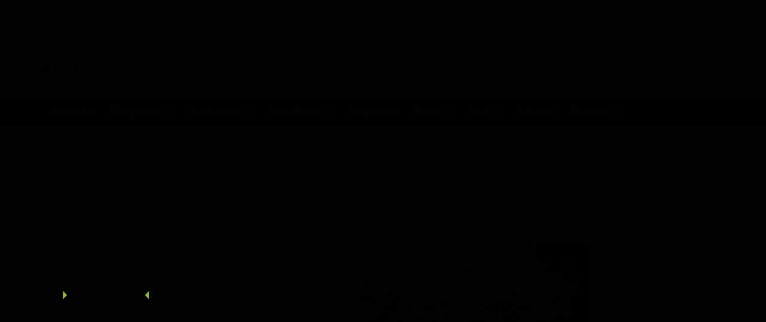

--- FILE ---
content_type: application/javascript
request_url: https://prism.app-us1.com/?a=28256210&u=https%3A%2F%2Fwww.plantenkenens.be%2Fsiergrassen
body_size: 123
content:
window.visitorGlobalObject=window.visitorGlobalObject||window.prismGlobalObject;window.visitorGlobalObject.setVisitorId('f69d9109-08b4-4f04-8029-8ee77fc304da', '28256210');window.visitorGlobalObject.setWhitelistedServices('tracking', '28256210');